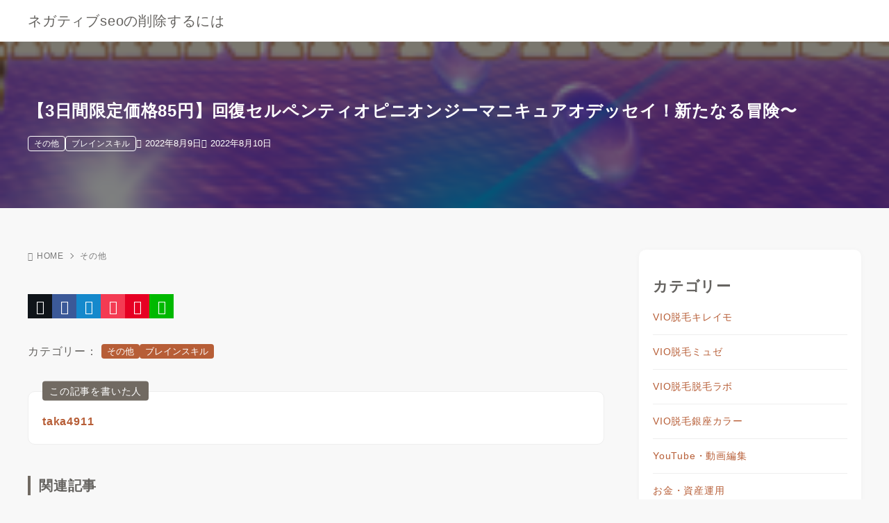

--- FILE ---
content_type: text/html; charset=UTF-8
request_url: http://www.e-arbeit.biz/2022/08/09/%E3%80%903%E6%97%A5%E9%96%93%E9%99%90%E5%AE%9A%E4%BE%A1%E6%A0%BC85%E5%86%86%E3%80%91%E5%9B%9E%E5%BE%A9%E3%82%BB%E3%83%AB%E3%83%9A%E3%83%B3%E3%83%86%E3%82%A3%E3%82%AA%E3%83%94%E3%83%8B%E3%82%AA/
body_size: 8384
content:
<!doctype html>
<html lang="ja" class="noJS">
<head>
	<meta charset="UTF-8">
			<meta name="description" content="">
		<meta name="viewport" content="width=device-width, initial-scale=1, shrink-to-fit=no">
	<link rel="canonical" href="https://www.e-arbeit.biz/2022/08/09/%e3%80%903%e6%97%a5%e9%96%93%e9%99%90%e5%ae%9a%e4%be%a1%e6%a0%bc85%e5%86%86%e3%80%91%e5%9b%9e%e5%be%a9%e3%82%bb%e3%83%ab%e3%83%9a%e3%83%b3%e3%83%86%e3%82%a3%e3%82%aa%e3%83%94%e3%83%8b%e3%82%aa/" />
					<meta property="og:locale" content="ja_JP">
			<meta property="og:site_name" content="ネガティブseoの削除するには">
			<meta property="og:type" content="article">
			<meta property="og:title" content="【3日間限定価格85円】回復セルペンティオピニオンジーマニキュアオデッセイ！新たなる冒険〜">
			<meta property="og:url" content="https://www.e-arbeit.biz/2022/08/09/%e3%80%903%e6%97%a5%e9%96%93%e9%99%90%e5%ae%9a%e4%be%a1%e6%a0%bc85%e5%86%86%e3%80%91%e5%9b%9e%e5%be%a9%e3%82%bb%e3%83%ab%e3%83%9a%e3%83%b3%e3%83%86%e3%82%a3%e3%82%aa%e3%83%94%e3%83%8b%e3%82%aa/">
			<meta property="og:description" content="">
			<meta property="og:image" content="https://www.e-arbeit.biz/wp-content/uploads/2022/08/brain-press_b2UTO4ITMgoTZsNWa0JXY.png">
			<meta name="twitter:card" content="summary_large_image">
			<title>【3日間限定価格85円】回復セルペンティオピニオンジーマニキュアオデッセイ！新たなる冒険〜 &#8211; ネガティブseoの削除するには</title>
<meta name='robots' content='max-image-preview:large' />
	
	<link rel="alternate" type="application/rss+xml" title="ネガティブseoの削除するには &raquo; フィード" href="https://www.e-arbeit.biz/feed/" />
<link rel="alternate" type="application/rss+xml" title="ネガティブseoの削除するには &raquo; コメントフィード" href="https://www.e-arbeit.biz/comments/feed/" />
<link data-optimized="2" rel="stylesheet" href="https://www.e-arbeit.biz/wp-content/litespeed/css/395bcafd3c5adbc2da8705028d381f4b.css?ver=caaac" />














<script src="http://www.e-arbeit.biz/wp-includes/js/jquery/jquery.min.js?ver=3.7.1" id="jquery-core-js"></script>
<script src="http://www.e-arbeit.biz/wp-includes/js/jquery/jquery-migrate.min.js?ver=3.4.1" id="jquery-migrate-js"></script>
<link rel="https://api.w.org/" href="https://www.e-arbeit.biz/wp-json/" /><link rel="alternate" title="JSON" type="application/json" href="https://www.e-arbeit.biz/wp-json/wp/v2/posts/3351" /><link rel="EditURI" type="application/rsd+xml" title="RSD" href="https://www.e-arbeit.biz/xmlrpc.php?rsd" />
<link rel='shortlink' href='https://www.e-arbeit.biz/?p=3351' />
<link rel="alternate" title="oEmbed (JSON)" type="application/json+oembed" href="https://www.e-arbeit.biz/wp-json/oembed/1.0/embed?url=https%3A%2F%2Fwww.e-arbeit.biz%2F2022%2F08%2F09%2F%25e3%2580%25903%25e6%2597%25a5%25e9%2596%2593%25e9%2599%2590%25e5%25ae%259a%25e4%25be%25a1%25e6%25a0%25bc85%25e5%2586%2586%25e3%2580%2591%25e5%259b%259e%25e5%25be%25a9%25e3%2582%25bb%25e3%2583%25ab%25e3%2583%259a%25e3%2583%25b3%25e3%2583%2586%25e3%2582%25a3%25e3%2582%25aa%25e3%2583%2594%25e3%2583%258b%25e3%2582%25aa%2F" />
<link rel="alternate" title="oEmbed (XML)" type="text/xml+oembed" href="https://www.e-arbeit.biz/wp-json/oembed/1.0/embed?url=https%3A%2F%2Fwww.e-arbeit.biz%2F2022%2F08%2F09%2F%25e3%2580%25903%25e6%2597%25a5%25e9%2596%2593%25e9%2599%2590%25e5%25ae%259a%25e4%25be%25a1%25e6%25a0%25bc85%25e5%2586%2586%25e3%2580%2591%25e5%259b%259e%25e5%25be%25a9%25e3%2582%25bb%25e3%2583%25ab%25e3%2583%259a%25e3%2583%25b3%25e3%2583%2586%25e3%2582%25a3%25e3%2582%25aa%25e3%2583%2594%25e3%2583%258b%25e3%2582%25aa%2F&#038;format=xml" />
	</head>
<body class="post-template-default single single-post postid-3351 single-format-standard wp-embed-responsive sidebar-right no-nav">
<header id="header" class="header is-pc-left is-mb-left">
	<div class="container">
		<div class="headerInfo no-desc">
									<div class="siteInfo">
				<div class="siteInfo__logo">
									<a href="https://www.e-arbeit.biz">ネガティブseoの削除するには</a>
								</div>
							</div>
					</div>
	</div>
</header>
	<div id="header-fix -for-pc" class="header-fix -for-pc">
		<div class="container">
			<div class="headerInfo">
								<div class="siteInfo">
					<div class="siteInfo__logo">
													<a href="https://www.e-arbeit.biz">ネガティブseoの削除するには</a>
											</div>
				</div>
							</div>
		</div>
	</div>
		<div id="mainVisual" class="mainVisual image height-content title-layout-contents-top">
			<div class="item">
				<div class="item__image">
					<img width="246" height="200" src="https://www.e-arbeit.biz/wp-content/uploads/2022/08/brain-press_b2UTO4ITMgoTZsNWa0JXY-246x200.png" class="attachment-post-thumbnail size-post-thumbnail wp-post-image" alt="" decoding="async" />				</div>
				<span class="item__overlay"></span>
				<div class="item__info container content-left">
					<h1 class="item__info--caption">【3日間限定価格85円】回復セルペンティオピニオンジーマニキュアオデッセイ！新たなる冒険〜</h1>
																<div class="item__info--text articleHeader__info">
															<div class="xw-article-media__body--extra"><div class="article-meta"><div class="article-date"><span class="posted-on"><time class="entry-date" datetime="2022-08-09T00:00:00+09:00"><i class="far fa-clock"></i>2022年8月9日</time></span><span class="modified-on"><time class="modified-date" datetime="2022-08-10T07:35:29+09:00" ><i class="fas fa-sync-alt"></i>2022年8月10日</time></span></div>		<div class="article-category">
			<ul class="catList cat-list list-unstyled">
									<li>
													<div class="list-label"><a href="https://www.e-arbeit.biz/category/%e3%81%9d%e3%81%ae%e4%bb%96/">その他</a></div>
											</li>
									<li>
													<div class="list-label"><a href="https://www.e-arbeit.biz/category/skil/">ブレインスキル</a></div>
											</li>
							</ul>
		</div>
		</div></div>													</div>
									</div>
			</div>
		</div>
				<div class="contents">
		<div class="container">
		<main class="main">
			<div class="block">
									<article id="post-3351" class="articleContainer remove-title-space post-3351 post type-post status-publish format-standard has-post-thumbnail hentry category-2274 category-skil">
						
			<header class="articleHeader">
			<ul class="breadcrumbs list-unstyled">    <li><a href="https://www.e-arbeit.biz"><i class="fas fa-home"></i>HOME</a></li><li><a href="https://www.e-arbeit.biz/category/%e3%81%9d%e3%81%ae%e4%bb%96/">その他</a></li></ul>								</header>
													<div class="articleBody">
		<script>window.addEventListener('load',(event)=>{const create_mode=0;const create_selector='h2';const target_selector='.entry-content';const is_admin=0;if(is_admin){alert('本文中画像を生成します。(管理者にのみ表示)')}if(document.querySelector(target_selector)){const target=document.querySelector(target_selector);let elements=[];elements=target.querySelectorAll(create_selector);if(create_mode==2&&elements.length==0){elements=target.querySelectorAll('p')}if(elements.length==0)return;const H_data=[];for(let i=0;i<elements.length;i++){const text=elements[i].textContent;if(text){H_data[i]=text}}const params=new URLSearchParams();params.append('action','gpt-ai-image-creators3-create_body_img');params.append('token','1f7cb79055');params.append('post_id','3351');params.append('post_title','【3日間限定価格85円】回復セルペンティオピニオンジーマニキュアオデッセイ！新たなる冒険〜');params.append('post_status','publish');params.append('target_selector','.entry-content');params.append('create_mode','0');params.append('create_selector','h2');params.append('create_style','0');params.append('create_max_num','10');params.append('H_data',JSON.stringify(H_data));fetch('https://www.e-arbeit.biz/wp-admin/admin-ajax.php',{method:'POST',body:params,}).then(response=>{if(!response.ok){throw new Error('Network response was not ok')}return response.json()}).then(data=>{if(data){console.log(data);if(is_admin&&data.status==2){alert(data.msg+'(管理者にのみ表示)')}if(data.status&&Object.keys(data.imgs).length>0){const target=document.querySelector(target_selector);let elements=[];elements=target.querySelectorAll(create_selector);if(create_mode==2&&elements.length==0){elements=target.querySelectorAll('p')}if(elements.length==0)return;for(let i=0;i<Object.keys(data.imgs).length;i++){const img_url=data.imgs[i];if(!img_url)continue;const wrapper=document.createElement('div');wrapper.innerHTML=`<div class="gpt-ai-image-creators_img_wrapper"><img decoding="async" src="${img_url}"class="gpt-ai-image-creators_img"></div>`;if(elements[i]&&elements[i].parentNode){elements[i].parentNode.insertBefore(wrapper,elements[i].nextSibling)}}}}}).catch(error=>{console.error('There was a problem with the fetch operation:',error)})}});</script>
		
</div>
												<footer class="articleFooter">
			<div class="articleFooter__sns">
					<div class="snsShare square left">
			<div class="snsShare__body">
									<p class="snsShare__copy"></p>
								<ul class="snsList square is-background">
											<li>
															<a href="//twitter.com/intent/tweet?url=https%3A%2F%2Fwww.e-arbeit.biz%2F2022%2F08%2F09%2F%25e3%2580%25903%25e6%2597%25a5%25e9%2596%2593%25e9%2599%2590%25e5%25ae%259a%25e4%25be%25a1%25e6%25a0%25bc85%25e5%2586%2586%25e3%2580%2591%25e5%259b%259e%25e5%25be%25a9%25e3%2582%25bb%25e3%2583%25ab%25e3%2583%259a%25e3%2583%25b3%25e3%2583%2586%25e3%2582%25a3%25e3%2582%25aa%25e3%2583%2594%25e3%2583%258b%25e3%2582%25aa%2F&#038;text=%E3%80%903%E6%97%A5%E9%96%93%E9%99%90%E5%AE%9A%E4%BE%A1%E6%A0%BC85%E5%86%86%E3%80%91%E5%9B%9E%E5%BE%A9%E3%82%BB%E3%83%AB%E3%83%9A%E3%83%B3%E3%83%86%E3%82%A3%E3%82%AA%E3%83%94%E3%83%8B%E3%82%AA%E3%83%B3%E3%82%B8%E3%83%BC%E3%83%9E%E3%83%8B%E3%82%AD%E3%83%A5%E3%82%A2%E3%82%AA%E3%83%87%E3%83%83%E3%82%BB%E3%82%A4%EF%BC%81%E6%96%B0%E3%81%9F%E3%81%AA%E3%82%8B%E5%86%92%E9%99%BA%E3%80%9C+-+%E3%83%8D%E3%82%AC%E3%83%86%E3%82%A3%E3%83%96seo%E3%81%AE%E5%89%8A%E9%99%A4%E3%81%99%E3%82%8B%E3%81%AB%E3%81%AF" target="_blank" rel="nofollow noopener noreferrer" class="btn btn__sns x-twitter" aria-label="X（旧Twitter）でシェア">
									<i class="icon-x-twitter"></i>
								</a>
													</li>
																<li>
							<a href="//www.facebook.com/sharer.php?src=bm&#038;u=https%3A%2F%2Fwww.e-arbeit.biz%2F2022%2F08%2F09%2F%25e3%2580%25903%25e6%2597%25a5%25e9%2596%2593%25e9%2599%2590%25e5%25ae%259a%25e4%25be%25a1%25e6%25a0%25bc85%25e5%2586%2586%25e3%2580%2591%25e5%259b%259e%25e5%25be%25a9%25e3%2582%25bb%25e3%2583%25ab%25e3%2583%259a%25e3%2583%25b3%25e3%2583%2586%25e3%2582%25a3%25e3%2582%25aa%25e3%2583%2594%25e3%2583%258b%25e3%2582%25aa%2F&#038;t=%E3%80%903%E6%97%A5%E9%96%93%E9%99%90%E5%AE%9A%E4%BE%A1%E6%A0%BC85%E5%86%86%E3%80%91%E5%9B%9E%E5%BE%A9%E3%82%BB%E3%83%AB%E3%83%9A%E3%83%B3%E3%83%86%E3%82%A3%E3%82%AA%E3%83%94%E3%83%8B%E3%82%AA%E3%83%B3%E3%82%B8%E3%83%BC%E3%83%9E%E3%83%8B%E3%82%AD%E3%83%A5%E3%82%A2%E3%82%AA%E3%83%87%E3%83%83%E3%82%BB%E3%82%A4%EF%BC%81%E6%96%B0%E3%81%9F%E3%81%AA%E3%82%8B%E5%86%92%E9%99%BA%E3%80%9C+-+%E3%83%8D%E3%82%AC%E3%83%86%E3%82%A3%E3%83%96seo%E3%81%AE%E5%89%8A%E9%99%A4%E3%81%99%E3%82%8B%E3%81%AB%E3%81%AF" target="_blank" rel="nofollow noopener noreferrer" class="btn btn__sns facebook" aria-label="Facebookでシェア">
								<i class="icon-facebook"></i>
							</a>
						</li>
																<li>
							<a href="//b.hatena.ne.jp/add?mode=confirm&#038;title=%E3%80%903%E6%97%A5%E9%96%93%E9%99%90%E5%AE%9A%E4%BE%A1%E6%A0%BC85%E5%86%86%E3%80%91%E5%9B%9E%E5%BE%A9%E3%82%BB%E3%83%AB%E3%83%9A%E3%83%B3%E3%83%86%E3%82%A3%E3%82%AA%E3%83%94%E3%83%8B%E3%82%AA%E3%83%B3%E3%82%B8%E3%83%BC%E3%83%9E%E3%83%8B%E3%82%AD%E3%83%A5%E3%82%A2%E3%82%AA%E3%83%87%E3%83%83%E3%82%BB%E3%82%A4%EF%BC%81%E6%96%B0%E3%81%9F%E3%81%AA%E3%82%8B%E5%86%92%E9%99%BA%E3%80%9C+-+%E3%83%8D%E3%82%AC%E3%83%86%E3%82%A3%E3%83%96seo%E3%81%AE%E5%89%8A%E9%99%A4%E3%81%99%E3%82%8B%E3%81%AB%E3%81%AF&#038;url=https%3A%2F%2Fwww.e-arbeit.biz%2F2022%2F08%2F09%2F%25e3%2580%25903%25e6%2597%25a5%25e9%2596%2593%25e9%2599%2590%25e5%25ae%259a%25e4%25be%25a1%25e6%25a0%25bc85%25e5%2586%2586%25e3%2580%2591%25e5%259b%259e%25e5%25be%25a9%25e3%2582%25bb%25e3%2583%25ab%25e3%2583%259a%25e3%2583%25b3%25e3%2583%2586%25e3%2582%25a3%25e3%2582%25aa%25e3%2583%2594%25e3%2583%258b%25e3%2582%25aa%2F" target="_blank" rel="nofollow noopener noreferrer" class="btn btn__sns hatebu" aria-label="はてなブックマークに登録">
								<i class="icon-hatebu"></i>
							</a>
						</li>
																<li>
							<a href="//getpocket.com/edit?url=https%3A%2F%2Fwww.e-arbeit.biz%2F2022%2F08%2F09%2F%25e3%2580%25903%25e6%2597%25a5%25e9%2596%2593%25e9%2599%2590%25e5%25ae%259a%25e4%25be%25a1%25e6%25a0%25bc85%25e5%2586%2586%25e3%2580%2591%25e5%259b%259e%25e5%25be%25a9%25e3%2582%25bb%25e3%2583%25ab%25e3%2583%259a%25e3%2583%25b3%25e3%2583%2586%25e3%2582%25a3%25e3%2582%25aa%25e3%2583%2594%25e3%2583%258b%25e3%2582%25aa%2F&#038;title=%E3%80%903%E6%97%A5%E9%96%93%E9%99%90%E5%AE%9A%E4%BE%A1%E6%A0%BC85%E5%86%86%E3%80%91%E5%9B%9E%E5%BE%A9%E3%82%BB%E3%83%AB%E3%83%9A%E3%83%B3%E3%83%86%E3%82%A3%E3%82%AA%E3%83%94%E3%83%8B%E3%82%AA%E3%83%B3%E3%82%B8%E3%83%BC%E3%83%9E%E3%83%8B%E3%82%AD%E3%83%A5%E3%82%A2%E3%82%AA%E3%83%87%E3%83%83%E3%82%BB%E3%82%A4%EF%BC%81%E6%96%B0%E3%81%9F%E3%81%AA%E3%82%8B%E5%86%92%E9%99%BA%E3%80%9C+-+%E3%83%8D%E3%82%AC%E3%83%86%E3%82%A3%E3%83%96seo%E3%81%AE%E5%89%8A%E9%99%A4%E3%81%99%E3%82%8B%E3%81%AB%E3%81%AF" target="_blank" rel="nofollow noopener noreferrer" class="btn btn__sns pocket" aria-label="Pocketに保存">
								<i class="icon-pocket"></i>
							</a>
						</li>
																<li>
							<a class="btn btn__sns pinterest" target="_blank" rel="nofollow noopener noreferrer" data-pin-do="buttonBookmark" data-pin-custom="true" data-pin-lang="ja" data-pin-log="button_pinit_bookmarklet" data-pin-href="//www.pinterest.com/pin/create/button/">
								<i class="icon-pinterest"></i>
							</a>
						</li>
																<li>
							<a href="//social-plugins.line.me/lineit/share?url=https%3A%2F%2Fwww.e-arbeit.biz%2F2022%2F08%2F09%2F%25e3%2580%25903%25e6%2597%25a5%25e9%2596%2593%25e9%2599%2590%25e5%25ae%259a%25e4%25be%25a1%25e6%25a0%25bc85%25e5%2586%2586%25e3%2580%2591%25e5%259b%259e%25e5%25be%25a9%25e3%2582%25bb%25e3%2583%25ab%25e3%2583%259a%25e3%2583%25b3%25e3%2583%2586%25e3%2582%25a3%25e3%2582%25aa%25e3%2583%2594%25e3%2583%258b%25e3%2582%25aa%2F" target="_blank" rel="nofollow noopener noreferrer" class="btn btn__sns line" aria-label="LINEでシェア">
								<i class="icon-line"></i>
							</a>
						</li>
														</ul>
			</div>
		</div>
				</div>
			<div class="articleFooter__cat">
		<div class="articleFooter__cat--caption">カテゴリー：</div>
		<div class="articleFooter__cat--list">
					<div class="article-category">
			<ul class="catList cat-list list-unstyled">
									<li>
													<div class="list-label"><a href="https://www.e-arbeit.biz/category/%e3%81%9d%e3%81%ae%e4%bb%96/">その他</a></div>
											</li>
									<li>
													<div class="list-label"><a href="https://www.e-arbeit.biz/category/skil/">ブレインスキル</a></div>
											</li>
							</ul>
		</div>
				</div>
	</div>
			<div class="articleFooter__author">
			<div class="caption">この記事を書いた人</div>
<div class="uqAuthor">
	<div class="uqAuthor__avatar">
				<div class="name">
			<a href="https://www.e-arbeit.biz/author/taka4911/">
				taka4911</a>
		</div>
	</div>
	<div class="uqAuthor__profile">
		<p class="uqAuthor__profile--text"></p>
		<ul class="snsList list-unstyled round">
					</ul>
	</div>
</div>
		</div>
					<div class="articleFooter__relation">
			<div class="caption">関連記事</div>
<div class="articleList articleListRelation type-card pc-col3 mb-col1">
				<div class="articleList__item" id="post-11298">
				<a href="https://www.e-arbeit.biz/2025/04/04/higayuto/" class="xw-article-media post-11298 post type-post status-publish format-standard has-post-thumbnail hentry category-2274" >
										<figure
						class="articleList__item--fig"><img width="1024" height="1024" src="https://www.e-arbeit.biz/wp-content/uploads/2025/04/gpt-ai-image-creators_a756fdee27_11298.png" class="attachment- size- wp-post-image" alt="" loading="lazy" decoding="async" srcset="https://www.e-arbeit.biz/wp-content/uploads/2025/04/gpt-ai-image-creators_a756fdee27_11298.png 1024w, https://www.e-arbeit.biz/wp-content/uploads/2025/04/gpt-ai-image-creators_a756fdee27_11298-300x300.png 300w, https://www.e-arbeit.biz/wp-content/uploads/2025/04/gpt-ai-image-creators_a756fdee27_11298-150x150.png 150w, https://www.e-arbeit.biz/wp-content/uploads/2025/04/gpt-ai-image-creators_a756fdee27_11298-768x768.png 768w" sizes="auto, (max-width: 1024px) 100vw, 1024px" /></figure>
										<div class="xw-article-media__body">
												<div class="xw-article-media__body--main">
							<div class="xw-article-media__body--title">日比悠斗はサッカー選手</div>
														<div class="xw-article-media__body--extra">
								<div class="article-meta">
									<div class="article-date">
										<span class="posted-on"><time class="entry-date" datetime="2025-04-04T13:54:38+09:00"><i class="far fa-clock"></i>2025年4月4日</time></span>									</div>
								</div>
							</div>
													</div>
					</div>
				</a>
			</div>
					<div class="articleList__item" id="post-11193">
				<a href="https://www.e-arbeit.biz/2024/12/14/%e5%88%9d%e5%bf%83%e8%80%85%e3%81%a7%e3%82%82%e6%9c%80%e7%9f%ad3%e6%97%a5%e3%81%a7%e3%82%b3%e3%83%b3%e3%83%86%e3%83%b3%e3%83%84%e4%bd%9c%e3%82%8c%e3%82%8b%ef%bc%81%e3%80%80chatgptsx%e3%82%b3/" class="xw-article-media post-11193 post type-post status-publish format-standard has-post-thumbnail hentry category-2272 category-skil" >
										<figure
						class="articleList__item--fig"><img width="1280" height="670" src="https://www.e-arbeit.biz/wp-content/uploads/2024/11/brain-press___post_id-11193__byUDM1AjMgoTZsNWa0JXY.jpg" class="attachment- size- wp-post-image" alt="" loading="lazy" decoding="async" srcset="https://www.e-arbeit.biz/wp-content/uploads/2024/11/brain-press___post_id-11193__byUDM1AjMgoTZsNWa0JXY.jpg 1280w, https://www.e-arbeit.biz/wp-content/uploads/2024/11/brain-press___post_id-11193__byUDM1AjMgoTZsNWa0JXY-300x157.jpg 300w, https://www.e-arbeit.biz/wp-content/uploads/2024/11/brain-press___post_id-11193__byUDM1AjMgoTZsNWa0JXY-1024x536.jpg 1024w, https://www.e-arbeit.biz/wp-content/uploads/2024/11/brain-press___post_id-11193__byUDM1AjMgoTZsNWa0JXY-768x402.jpg 768w" sizes="auto, (max-width: 1280px) 100vw, 1280px" /></figure>
										<div class="xw-article-media__body">
												<div class="xw-article-media__body--main">
							<div class="xw-article-media__body--title">初心者でも最短3日でコンテンツ作れる！　ChatGPTs×コンテンツ制作</div>
														<div class="xw-article-media__body--extra">
								<div class="article-meta">
									<div class="article-date">
										<span class="posted-on"><time class="entry-date" datetime="2024-12-14T00:00:00+09:00"><i class="far fa-clock"></i>2024年12月14日</time></span>									</div>
								</div>
							</div>
													</div>
					</div>
				</a>
			</div>
					<div class="articleList__item" id="post-11261">
				<a href="https://www.e-arbeit.biz/2024/12/14/%e3%80%90aix%e8%87%aa%e5%8b%95%e5%8c%96%e3%81%a7%e3%82%b3%e3%83%b3%e3%83%86%e3%83%b3%e3%83%84%e3%82%92%e3%83%81%e3%83%bc%e3%83%88%e7%b4%9a%e3%81%ab%e9%87%8f%e7%94%a3%e3%83%bb%e7%88%86%e7%a8%bc/" class="xw-article-media post-11261 post type-post status-publish format-standard has-post-thumbnail hentry category-2272 category-skil" >
										<figure
						class="articleList__item--fig"><img width="1280" height="670" src="https://www.e-arbeit.biz/wp-content/uploads/2024/12/brain-press___post_id-11261__b4QzN1AjMgoTZsNWa0JXY.jpg" class="attachment- size- wp-post-image" alt="" loading="lazy" decoding="async" srcset="https://www.e-arbeit.biz/wp-content/uploads/2024/12/brain-press___post_id-11261__b4QzN1AjMgoTZsNWa0JXY.jpg 1280w, https://www.e-arbeit.biz/wp-content/uploads/2024/12/brain-press___post_id-11261__b4QzN1AjMgoTZsNWa0JXY-300x157.jpg 300w, https://www.e-arbeit.biz/wp-content/uploads/2024/12/brain-press___post_id-11261__b4QzN1AjMgoTZsNWa0JXY-1024x536.jpg 1024w, https://www.e-arbeit.biz/wp-content/uploads/2024/12/brain-press___post_id-11261__b4QzN1AjMgoTZsNWa0JXY-768x402.jpg 768w" sizes="auto, (max-width: 1280px) 100vw, 1280px" /></figure>
										<div class="xw-article-media__body">
												<div class="xw-article-media__body--main">
							<div class="xw-article-media__body--title">【AI×自動化でコンテンツをチート級に量産・爆稼ぎする3days program】 〜コンテンツ作成3日で完成/販売部数瞬速で60部達成した方法〜</div>
														<div class="xw-article-media__body--extra">
								<div class="article-meta">
									<div class="article-date">
										<span class="posted-on"><time class="entry-date" datetime="2024-12-14T00:00:00+09:00"><i class="far fa-clock"></i>2024年12月14日</time></span>									</div>
								</div>
							</div>
													</div>
					</div>
				</a>
			</div>
				</div>
		</div>
			</footer>
<div class="articlePagerUnit type_2">
			<div class="articlePager prev">
			<a href="https://www.e-arbeit.biz/2022/08/08/%e3%80%902%e6%9c%ac%e3%81%be%e3%81%a8%e3%82%81%e8%b2%b7%e3%81%84%e3%81%a71%e6%9c%ac%e3%83%97%e3%83%ac%e3%82%bc%e3%83%b3%e3%83%88%e4%b8%ad%ef%bc%81%e3%80%91%e3%80%90%e2%98%864-3%e7%8d%b2%e5%be%97/" aria-label="前へ">
				<div class="articlePager__caption"></div>
				<div class="articlePager__body">
											<figure class="articlePager__body--fig">
							<img width="246" height="200" src="https://www.e-arbeit.biz/wp-content/uploads/2022/08/raku-press_magina-online-shop10000053__post_id-3337__-246x200.jpg" class="attachment-post-thumbnail size-post-thumbnail wp-post-image" alt="" decoding="async" />						</figure>
										<div class="articlePager__body--text">
						【2本まとめ買いで+1本プレゼント中！】【☆4.3獲得！】 除毛クリーム 脱毛クリーム メンズ レディース 除毛 脱毛 クリーム VIO 敏感肌 デリケート REGNOS レグノス 大容量 300g 送料無料 医薬部外品 低刺激 vio 全身 わき すね毛 腕毛 男の手入れ 美肌 まとめ買い					</div>
				</div>
			</a>
		</div>
				<div class="articlePager next">
			<a href="https://www.e-arbeit.biz/2022/08/10/%e3%81%ae%e5%a4%b1%e6%95%97%e3%81%97%e3%81%9f%e8%a9%b1/" aria-label="次へ">
				<div class="articlePager__caption"></div>
				<div class="articlePager__body">
											<figure class="articlePager__body--fig">
							<img width="246" height="200" src="https://www.e-arbeit.biz/wp-content/uploads/2022/08/brain-press_b5UTN5ITMgoTZsNWa0JXY-246x200.png" class="attachment-post-thumbnail size-post-thumbnail wp-post-image" alt="" decoding="async" />						</figure>
										<div class="articlePager__body--text">
						の失敗した話					</div>
				</div>
			</a>
		</div>
	</div>
											</article>
								</div>
		</main>
		
<div class="side">
	<aside id="secondary" class="widget-area">
		<section id="categories-3" class="widget widget_categories"><h2 class="widget-title">カテゴリー</h2>
			<ul>
					<li class="cat-item cat-item-2"><a href="https://www.e-arbeit.biz/category/vio%e8%84%b1%e6%af%9b%e3%82%ad%e3%83%ac%e3%82%a4%e3%83%a2/">VIO脱毛キレイモ</a>
</li>
	<li class="cat-item cat-item-3"><a href="https://www.e-arbeit.biz/category/vio%e8%84%b1%e6%af%9b%e3%83%9f%e3%83%a5%e3%82%bc/">VIO脱毛ミュゼ</a>
</li>
	<li class="cat-item cat-item-4"><a href="https://www.e-arbeit.biz/category/vio%e8%84%b1%e6%af%9b%e8%84%b1%e6%af%9b%e3%83%a9%e3%83%9c/">VIO脱毛脱毛ラボ</a>
</li>
	<li class="cat-item cat-item-5"><a href="https://www.e-arbeit.biz/category/vio%e8%84%b1%e6%af%9b%e9%8a%80%e5%ba%a7%e3%82%ab%e3%83%a9%e3%83%bc/">VIO脱毛銀座カラー</a>
</li>
	<li class="cat-item cat-item-2280"><a href="https://www.e-arbeit.biz/category/youtube%e3%83%bb%e5%8b%95%e7%94%bb%e7%b7%a8%e9%9b%86/">YouTube・動画編集</a>
</li>
	<li class="cat-item cat-item-2275"><a href="https://www.e-arbeit.biz/category/%e3%81%8a%e9%87%91%e3%83%bb%e8%b3%87%e7%94%a3%e9%81%8b%e7%94%a8/">お金・資産運用</a>
</li>
	<li class="cat-item cat-item-2274"><a href="https://www.e-arbeit.biz/category/%e3%81%9d%e3%81%ae%e4%bb%96/">その他</a>
</li>
	<li class="cat-item cat-item-2287"><a href="https://www.e-arbeit.biz/category/%e3%82%a2%e3%83%bc%e3%83%88%e3%83%a1%e3%82%a4%e3%82%af/">アートメイク</a>
</li>
	<li class="cat-item cat-item-2270"><a href="https://www.e-arbeit.biz/category/a/">サービス</a>
</li>
	<li class="cat-item cat-item-2279"><a href="https://www.e-arbeit.biz/category/%e3%83%87%e3%82%b6%e3%82%a4%e3%83%b3%e3%83%bb%e3%82%a4%e3%83%a9%e3%82%b9%e3%83%88/">デザイン・イラスト</a>
</li>
	<li class="cat-item cat-item-2272"><a href="https://www.e-arbeit.biz/category/%e3%83%93%e3%82%b8%e3%83%8d%e3%82%b9/">ビジネス</a>
</li>
	<li class="cat-item cat-item-1"><a href="https://www.e-arbeit.biz/category/skil/">ブレインスキル</a>
</li>
	<li class="cat-item cat-item-2273"><a href="https://www.e-arbeit.biz/category/%e3%83%96%e3%83%ad%e3%82%b0%e3%83%bb%e3%83%a1%e3%83%87%e3%82%a3%e3%82%a2%e9%81%8b%e5%96%b6/">ブログ・メディア運営</a>
</li>
	<li class="cat-item cat-item-2276"><a href="https://www.e-arbeit.biz/category/%e3%83%97%e3%83%ad%e3%82%b0%e3%83%a9%e3%83%9f%e3%83%b3%e3%82%b0/">プログラミング</a>
</li>
	<li class="cat-item cat-item-2271"><a href="https://www.e-arbeit.biz/category/%e3%83%9e%e3%83%bc%e3%82%b1%e3%83%86%e3%82%a3%e3%83%b3%e3%82%b0/">マーケティング</a>
</li>
	<li class="cat-item cat-item-6"><a href="https://www.e-arbeit.biz/category/%e3%83%af%e3%82%ad%e8%84%b1%e6%af%9b%e3%83%9f%e3%83%a5%e3%82%bc/">ワキ脱毛ミュゼ</a>
</li>
	<li class="cat-item cat-item-2290"><a href="https://www.e-arbeit.biz/category/%e5%81%a5%e5%ba%b7%e3%83%bb%e9%a3%9f%e4%ba%8b%e3%83%bb%e7%be%8e%e5%ae%b9/">健康・食事・美容</a>
</li>
	<li class="cat-item cat-item-7"><a href="https://www.e-arbeit.biz/category/%e5%85%a8%e8%ba%ab%e8%84%b1%e6%af%9b%e3%82%ad%e3%83%ac%e3%82%a4%e3%83%a2/">全身脱毛キレイモ</a>
</li>
	<li class="cat-item cat-item-8"><a href="https://www.e-arbeit.biz/category/%e5%85%a8%e8%ba%ab%e8%84%b1%e6%af%9b%e8%84%b1%e6%af%9b%e3%83%a9%e3%83%9c/">全身脱毛脱毛ラボ</a>
</li>
	<li class="cat-item cat-item-9"><a href="https://www.e-arbeit.biz/category/%e5%85%a8%e8%ba%ab%e8%84%b1%e6%af%9b%e9%8a%80%e5%ba%a7%e3%82%ab%e3%83%a9%e3%83%bc/">全身脱毛銀座カラー</a>
</li>
	<li class="cat-item cat-item-10"><a href="https://www.e-arbeit.biz/category/iryo/">医療レーザー脱毛</a>
</li>
	<li class="cat-item cat-item-2289"><a href="https://www.e-arbeit.biz/category/%e6%81%8b%e6%84%9b/">恋愛結婚</a>
</li>
	<li class="cat-item cat-item-2278"><a href="https://www.e-arbeit.biz/category/hair-removal/">脱毛グッズ</a>
</li>
	<li class="cat-item cat-item-2277"><a href="https://www.e-arbeit.biz/category/hair-removal-video/">脱毛動画</a>
</li>
	<li class="cat-item cat-item-12"><a href="https://www.e-arbeit.biz/category/hibou/">誹謗中傷被害</a>
</li>
	<li class="cat-item cat-item-11"><a href="https://www.e-arbeit.biz/category/%e8%b6%b3%e8%84%b1%e6%af%9b%e3%82%ad%e3%83%ac%e3%82%a4%e3%83%a2%e5%8a%b9%e6%9e%9c/">足脱毛キレイモ効果</a>
</li>
	<li class="cat-item cat-item-13"><a href="https://www.e-arbeit.biz/category/%e8%b6%b3%e8%84%b1%e6%af%9b%e8%84%b1%e6%af%9b%e3%83%a9%e3%83%9c%e5%8a%b9%e6%9e%9c/">足脱毛脱毛ラボ効果</a>
</li>
	<li class="cat-item cat-item-14"><a href="https://www.e-arbeit.biz/category/%e8%b6%b3%e8%84%b1%e6%af%9b%e9%8a%80%e5%ba%a7%e3%82%ab%e3%83%a9%e3%83%bc%e5%8a%b9%e6%9e%9c/">足脱毛銀座カラー効果</a>
</li>
	<li class="cat-item cat-item-15"><a href="https://www.e-arbeit.biz/category/%e9%a1%94%e8%84%b1%e6%af%9b%e3%82%ad%e3%83%ac%e3%82%a4%e3%83%a2/">顔脱毛キレイモ</a>
</li>
	<li class="cat-item cat-item-16"><a href="https://www.e-arbeit.biz/category/%e9%a1%94%e8%84%b1%e6%af%9b%e3%83%9f%e3%83%a5%e3%82%bc/">顔脱毛ミュゼ</a>
</li>
	<li class="cat-item cat-item-17"><a href="https://www.e-arbeit.biz/category/%e9%a1%94%e8%84%b1%e6%af%9b%e8%84%b1%e6%af%9b%e3%83%a9%e3%83%9c/">顔脱毛脱毛ラボ</a>
</li>
	<li class="cat-item cat-item-18"><a href="https://www.e-arbeit.biz/category/%e9%a1%94%e8%84%b1%e6%af%9b%e9%8a%80%e5%ba%a7%e3%82%ab%e3%83%a9%e3%83%bc/">顔脱毛銀座カラー</a>
</li>
	<li class="cat-item cat-item-2291"><a href="https://www.e-arbeit.biz/category/fuhyohigai/">風評被害</a>
</li>
			</ul>

			</section><section id="pages-2" class="widget widget_pages"><h2 class="widget-title">固定ページ</h2>
			<ul>
				<li class="page_item page-item-11305"><a href="https://www.e-arbeit.biz/sitemap/">sitemap</a></li>
<li class="page_item page-item-2289"><a href="https://www.e-arbeit.biz/%e3%82%aa%e3%82%b9%e3%82%b9%e3%83%a1%e3%81%ae%e5%8c%bb%e7%99%82%e3%83%ac%e3%83%bc%e3%82%b6%e8%84%b1%e6%af%9b%e3%82%af%e3%83%aa%e3%83%8b%e3%83%83%e3%82%af/">オススメの医療レーザ脱毛クリニック</a></li>
<li class="page_item page-item-2280"><a href="https://www.e-arbeit.biz/%e5%8c%bb%e7%99%82%e3%83%ac%e3%83%bc%e3%82%b6%e8%84%b1%e6%af%9b%e3%81%ae%e3%82%a2%e3%83%aa%e3%82%b7%e3%82%a2%e3%82%af%e3%83%aa%e3%83%8b%e3%83%83%e3%82%af/">医療レーザ脱毛のアリシアクリニック</a></li>
<li class="page_item page-item-2282"><a href="https://www.e-arbeit.biz/%e5%8c%bb%e7%99%82%e3%83%ac%e3%83%bc%e3%82%b6%e8%84%b1%e6%af%9b%e3%81%ae%e6%b9%98%e5%8d%97%e7%be%8e%e5%ae%b9%e5%a4%96%e7%a7%91%e3%82%af%e3%83%aa%e3%83%8b%e3%83%83%e3%82%af/">医療レーザ脱毛の湘南美容外科クリニック</a></li>
<li class="page_item page-item-2271"><a href="https://www.e-arbeit.biz/%e5%8c%bb%e7%99%82%e8%84%b1%e6%af%9b%e5%b0%82%e9%96%80%e3%81%ae%e3%83%ac%e3%82%b8%e3%83%bc%e3%83%8a%e3%82%af%e3%83%aa%e3%83%8b%e3%83%83%e3%82%af/">医療脱毛専門のレジーナクリニック</a></li>
			</ul>

			</section>	</aside>
	</div>
	</div>
	</div>
<footer class="footer">
			<div class="container container-copyright">
	<address class="copyright">
		©  ネガティブseoの削除するには	</address>
</div>
			<div class="pagetop"><a href="#" aria-label="ページトップ"><i class="fas fa-chevron-up"></i></a></div>
	</footer>
<script type="application/ld+json">{"@context":"http:\/\/schema.org","@type":"BreadcrumbList","name":"\u30d1\u30f3\u304f\u305a\u30ea\u30b9\u30c8","itemListElement":[{"@type":"ListItem","position":1,"item":{"name":"HOME","@id":"https:\/\/www.e-arbeit.biz"}},{"@type":"ListItem","position":2,"item":{"name":"\u30103\u65e5\u9593\u9650\u5b9a\u4fa1\u683c85\u5186\u3011\u56de\u5fa9\u30bb\u30eb\u30da\u30f3\u30c6\u30a3\u30aa\u30d4\u30cb\u30aa\u30f3\u30b8\u30fc\u30de\u30cb\u30ad\u30e5\u30a2\u30aa\u30c7\u30c3\u30bb\u30a4\uff01\u65b0\u305f\u306a\u308b\u5192\u967a\u301c","@id":"https:\/\/www.e-arbeit.biz\/2022\/08\/09\/%e3%80%903%e6%97%a5%e9%96%93%e9%99%90%e5%ae%9a%e4%be%a1%e6%a0%bc85%e5%86%86%e3%80%91%e5%9b%9e%e5%be%a9%e3%82%bb%e3%83%ab%e3%83%9a%e3%83%b3%e3%83%86%e3%82%a3%e3%82%aa%e3%83%94%e3%83%8b%e3%82%aa\/"}}]}</script>
<script type="application/ld+json">{"@context":"http:\/\/schema.org","@type":"Article","mainEntityOfPage":"https:\/\/www.e-arbeit.biz\/2022\/08\/09\/%e3%80%903%e6%97%a5%e9%96%93%e9%99%90%e5%ae%9a%e4%be%a1%e6%a0%bc85%e5%86%86%e3%80%91%e5%9b%9e%e5%be%a9%e3%82%bb%e3%83%ab%e3%83%9a%e3%83%b3%e3%83%86%e3%82%a3%e3%82%aa%e3%83%94%e3%83%8b%e3%82%aa\/","headline":"\u30103\u65e5\u9593\u9650\u5b9a\u4fa1\u683c85\u5186\u3011\u56de\u5fa9\u30bb\u30eb\u30da\u30f3\u30c6\u30a3\u30aa\u30d4\u30cb\u30aa\u30f3\u30b8\u30fc\u30de\u30cb\u30ad\u30e5\u30a2\u30aa\u30c7\u30c3\u30bb\u30a4\uff01\u65b0\u305f\u306a\u308b\u5192\u967a\u301c","image":{"@type":"ImageObject","url":"https:\/\/www.e-arbeit.biz\/wp-content\/uploads\/2022\/08\/brain-press_b2UTO4ITMgoTZsNWa0JXY.png"},"datePublished":"2022-08-09T00:00:00+0900","dateModified":"2022-08-10T07:35:29+0900","author":{"@type":"Person","name":"taka4911","url":"https:\/\/www.e-arbeit.biz"},"publisher":{"@type":"Organization","name":"\u30cd\u30ac\u30c6\u30a3\u30d6seo\u306e\u524a\u9664\u3059\u308b\u306b\u306f","logo":{"@type":"ImageObject","url":""}},"description":""}</script>
<script defer src="http://www.e-arbeit.biz/wp-content/themes/xwrite/assets/js/common.min.js?ver=2.9.17" id="xw-common-js"></script>
<script defer src="http://www.e-arbeit.biz/wp-content/themes/xwrite/assets/js/slick.min.js?ver=2.9.17" id="xw-slick-js"></script>
<script id="xw-scripts-js-extra">
var xwValues = {"mvSlideAnimType":"slide","mvSlideSpeed":"7000","mvSlideAnimSpeed":"600","restUrl":"https:\/\/www.e-arbeit.biz\/wp-json\/","is_user_logged_in":""};
</script>
<script defer src="http://www.e-arbeit.biz/wp-content/themes/xwrite/assets/js/scripts.min.js?ver=2.9.17" id="xw-scripts-js"></script>
<script defer src="http://www.e-arbeit.biz/wp-content/themes/xwrite/assets/js/toc.min.js?ver=2.9.17" id="xw-toc-js"></script>
<script defer src="http://www.e-arbeit.biz/wp-content/themes/xwrite/assets/js/activate_delayscript.min.js?ver=2.9.17" id="xw-activate_delayscript-js"></script>
<script defer src="http://www.e-arbeit.biz/wp-content/themes/xwrite/assets/js/scroll-bar.min.js?ver=2.9.17" id="xw-scroll-bar-js"></script>
<script defer src="http://www.e-arbeit.biz/wp-content/themes/xwrite/assets/js/swiper.min.js?ver=2.9.17" id="xw-swiper-js"></script>
<script defer src="http://www.e-arbeit.biz/wp-content/themes/xwrite/assets/js/top-transition-button.min.js?ver=2.9.17" id="xw-top-transition-button-js"></script>
<script defer src="http://www.e-arbeit.biz/wp-content/themes/xwrite/assets/js/common_parts.min.js?ver=2.9.17" id="xw-common_parts-js"></script>
<script defer src="http://www.e-arbeit.biz/wp-content/themes/xwrite/assets/js/header_navigation.min.js?ver=2.9.17" id="xw-header_navigation-js"></script>
<script defer src="http://www.e-arbeit.biz/wp-content/themes/xwrite/assets/js/scroll-hint.min.js?ver=2.9.17" id="xw-scroll-hint-js"></script>
<script src="//assets.pinterest.com/js/pinit.js?ver=2.9.17" id="pinterest-js"></script>
</body>
</html>


<!-- Page cached by LiteSpeed Cache 7.7 on 2026-01-31 08:27:22 -->

--- FILE ---
content_type: application/x-javascript
request_url: http://www.e-arbeit.biz/wp-content/themes/xwrite/assets/js/common.min.js?ver=2.9.17
body_size: 565
content:
window.addEventListener("DOMContentLoaded",()=>{document.querySelector("html").classList.remove("noJS");var t=document.querySelectorAll('a[href^="#"]'),t=(Array.prototype.forEach.call(t,function(l){l.addEventListener("click",e=>{e.preventDefault();e=l.getAttribute("href");let t=0;if("#"!==e){var o=document.getElementById(decodeURI(e.replace("#","")));if(null===o)return;var o=o.getBoundingClientRect().top,n=window.scrollY,o=(t=o+n,document.querySelector("#wpadminbar"));null!==o&&(t-=o.offsetHeight),"#container"!==e&&null===document.querySelector(".headerImage")&&null!==(n=document.querySelector(".headerInfo"))&&(t-=n.offsetHeight)}window.scrollTo({top:t,behavior:"smooth"})})}),decodeURI(location.hash));if(""!==t){t=document.getElementById(t.replace("#",""));if(null!==t){var t=t.getBoundingClientRect().top,o=window.scrollY;let e=t+o-50;var n,l,r=document.querySelector(".header-fix");null!==r&&(n=r.offsetHeight,l=document.documentElement.offsetWidth,r.classList.contains("-for-pc")&&992<l||r.classList.contains("-for-mb")&&l<991)&&(e=t+o-2*n),setTimeout(function(){window.scrollTo({top:e})},20)}}});